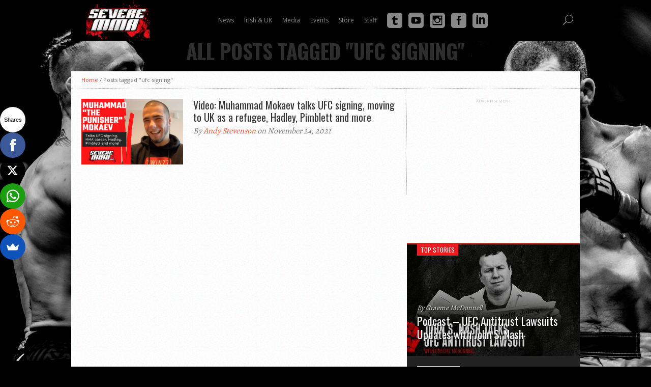

--- FILE ---
content_type: text/html; charset=UTF-8
request_url: https://severemma.com/tag/ufc-signing/
body_size: 15181
content:
<!DOCTYPE html>
<html xmlns="http://www.w3.org/1999/xhtml" lang="en-GB">
<head>
	<meta http-equiv="Content-Security-Policy" content="upgrade-insecure-requests">
<meta http-equiv="Content-Type" content="text/html; charset=UTF-8" />
<meta name="viewport" content="width=device-width, initial-scale=1, maximum-scale=1" />

<title>ufc signing &#8211; SevereMMA.com - UFC, Mixed Martial Arts (MMA), Irish MMA</title>

<!--[if lt IE 9]>
<link rel="stylesheet" type="text/css" href="https://severemma.com/wp-content/themes/hottopix/css/iecss.css" />
<![endif]-->
<link rel="alternate" type="application/rss+xml" title="RSS 2.0" href="https://severemma.com/feed/" />
<link rel="alternate" type="text/xml" title="RSS .92" href="https://severemma.com/feed/rss/" />
<link rel="alternate" type="application/atom+xml" title="Atom 0.3" href="https://severemma.com/feed/atom/" />
<link rel="pingback" href="https://severemma.com/xmlrpc.php" />

<script>(function() {
var _fbq = window._fbq || (window._fbq = []);
if (!_fbq.loaded) {
var fbds = document.createElement('script');
fbds.async = true;
fbds.src = '//connect.facebook.net/en_US/fbds.js';
var s = document.getElementsByTagName('script')[0];
s.parentNode.insertBefore(fbds, s);
_fbq.loaded = true;
}
})();
window._fbq = window._fbq || [];
window._fbq.push(['track', '6023466682234', {'value':'0.00','currency':'EUR'}]);
</script>
<noscript><img height="1" width="1" alt="" style="display:none" src="https://www.facebook.com/tr?ev=6023466682234&cd[value]=0.00&cd[currency]=EUR&noscript=1" /></noscript>
<meta name='robots' content='max-image-preview:large' />
<link rel='dns-prefetch' href='//fonts.googleapis.com' />
<link rel="alternate" type="application/rss+xml" title="SevereMMA.com - UFC, Mixed Martial Arts (MMA), Irish MMA &raquo; Feed" href="https://severemma.com/feed/" />
<link rel="alternate" type="application/rss+xml" title="SevereMMA.com - UFC, Mixed Martial Arts (MMA), Irish MMA &raquo; Comments Feed" href="https://severemma.com/comments/feed/" />
<link rel="alternate" type="application/rss+xml" title="SevereMMA.com - UFC, Mixed Martial Arts (MMA), Irish MMA &raquo; ufc signing Tag Feed" href="https://severemma.com/tag/ufc-signing/feed/" />
<script type="text/javascript">
/* <![CDATA[ */
window._wpemojiSettings = {"baseUrl":"https:\/\/s.w.org\/images\/core\/emoji\/15.0.3\/72x72\/","ext":".png","svgUrl":"https:\/\/s.w.org\/images\/core\/emoji\/15.0.3\/svg\/","svgExt":".svg","source":{"concatemoji":"https:\/\/severemma.com\/wp-includes\/js\/wp-emoji-release.min.js?ver=6.5.7"}};
/*! This file is auto-generated */
!function(i,n){var o,s,e;function c(e){try{var t={supportTests:e,timestamp:(new Date).valueOf()};sessionStorage.setItem(o,JSON.stringify(t))}catch(e){}}function p(e,t,n){e.clearRect(0,0,e.canvas.width,e.canvas.height),e.fillText(t,0,0);var t=new Uint32Array(e.getImageData(0,0,e.canvas.width,e.canvas.height).data),r=(e.clearRect(0,0,e.canvas.width,e.canvas.height),e.fillText(n,0,0),new Uint32Array(e.getImageData(0,0,e.canvas.width,e.canvas.height).data));return t.every(function(e,t){return e===r[t]})}function u(e,t,n){switch(t){case"flag":return n(e,"\ud83c\udff3\ufe0f\u200d\u26a7\ufe0f","\ud83c\udff3\ufe0f\u200b\u26a7\ufe0f")?!1:!n(e,"\ud83c\uddfa\ud83c\uddf3","\ud83c\uddfa\u200b\ud83c\uddf3")&&!n(e,"\ud83c\udff4\udb40\udc67\udb40\udc62\udb40\udc65\udb40\udc6e\udb40\udc67\udb40\udc7f","\ud83c\udff4\u200b\udb40\udc67\u200b\udb40\udc62\u200b\udb40\udc65\u200b\udb40\udc6e\u200b\udb40\udc67\u200b\udb40\udc7f");case"emoji":return!n(e,"\ud83d\udc26\u200d\u2b1b","\ud83d\udc26\u200b\u2b1b")}return!1}function f(e,t,n){var r="undefined"!=typeof WorkerGlobalScope&&self instanceof WorkerGlobalScope?new OffscreenCanvas(300,150):i.createElement("canvas"),a=r.getContext("2d",{willReadFrequently:!0}),o=(a.textBaseline="top",a.font="600 32px Arial",{});return e.forEach(function(e){o[e]=t(a,e,n)}),o}function t(e){var t=i.createElement("script");t.src=e,t.defer=!0,i.head.appendChild(t)}"undefined"!=typeof Promise&&(o="wpEmojiSettingsSupports",s=["flag","emoji"],n.supports={everything:!0,everythingExceptFlag:!0},e=new Promise(function(e){i.addEventListener("DOMContentLoaded",e,{once:!0})}),new Promise(function(t){var n=function(){try{var e=JSON.parse(sessionStorage.getItem(o));if("object"==typeof e&&"number"==typeof e.timestamp&&(new Date).valueOf()<e.timestamp+604800&&"object"==typeof e.supportTests)return e.supportTests}catch(e){}return null}();if(!n){if("undefined"!=typeof Worker&&"undefined"!=typeof OffscreenCanvas&&"undefined"!=typeof URL&&URL.createObjectURL&&"undefined"!=typeof Blob)try{var e="postMessage("+f.toString()+"("+[JSON.stringify(s),u.toString(),p.toString()].join(",")+"));",r=new Blob([e],{type:"text/javascript"}),a=new Worker(URL.createObjectURL(r),{name:"wpTestEmojiSupports"});return void(a.onmessage=function(e){c(n=e.data),a.terminate(),t(n)})}catch(e){}c(n=f(s,u,p))}t(n)}).then(function(e){for(var t in e)n.supports[t]=e[t],n.supports.everything=n.supports.everything&&n.supports[t],"flag"!==t&&(n.supports.everythingExceptFlag=n.supports.everythingExceptFlag&&n.supports[t]);n.supports.everythingExceptFlag=n.supports.everythingExceptFlag&&!n.supports.flag,n.DOMReady=!1,n.readyCallback=function(){n.DOMReady=!0}}).then(function(){return e}).then(function(){var e;n.supports.everything||(n.readyCallback(),(e=n.source||{}).concatemoji?t(e.concatemoji):e.wpemoji&&e.twemoji&&(t(e.twemoji),t(e.wpemoji)))}))}((window,document),window._wpemojiSettings);
/* ]]> */
</script>
<style id='wp-emoji-styles-inline-css' type='text/css'>

	img.wp-smiley, img.emoji {
		display: inline !important;
		border: none !important;
		box-shadow: none !important;
		height: 1em !important;
		width: 1em !important;
		margin: 0 0.07em !important;
		vertical-align: -0.1em !important;
		background: none !important;
		padding: 0 !important;
	}
</style>
<link rel='stylesheet' id='wp-block-library-css' href='https://severemma.com/wp-includes/css/dist/block-library/style.min.css?ver=6.5.7' type='text/css' media='all' />
<style id='classic-theme-styles-inline-css' type='text/css'>
/*! This file is auto-generated */
.wp-block-button__link{color:#fff;background-color:#32373c;border-radius:9999px;box-shadow:none;text-decoration:none;padding:calc(.667em + 2px) calc(1.333em + 2px);font-size:1.125em}.wp-block-file__button{background:#32373c;color:#fff;text-decoration:none}
</style>
<style id='global-styles-inline-css' type='text/css'>
body{--wp--preset--color--black: #000000;--wp--preset--color--cyan-bluish-gray: #abb8c3;--wp--preset--color--white: #ffffff;--wp--preset--color--pale-pink: #f78da7;--wp--preset--color--vivid-red: #cf2e2e;--wp--preset--color--luminous-vivid-orange: #ff6900;--wp--preset--color--luminous-vivid-amber: #fcb900;--wp--preset--color--light-green-cyan: #7bdcb5;--wp--preset--color--vivid-green-cyan: #00d084;--wp--preset--color--pale-cyan-blue: #8ed1fc;--wp--preset--color--vivid-cyan-blue: #0693e3;--wp--preset--color--vivid-purple: #9b51e0;--wp--preset--gradient--vivid-cyan-blue-to-vivid-purple: linear-gradient(135deg,rgba(6,147,227,1) 0%,rgb(155,81,224) 100%);--wp--preset--gradient--light-green-cyan-to-vivid-green-cyan: linear-gradient(135deg,rgb(122,220,180) 0%,rgb(0,208,130) 100%);--wp--preset--gradient--luminous-vivid-amber-to-luminous-vivid-orange: linear-gradient(135deg,rgba(252,185,0,1) 0%,rgba(255,105,0,1) 100%);--wp--preset--gradient--luminous-vivid-orange-to-vivid-red: linear-gradient(135deg,rgba(255,105,0,1) 0%,rgb(207,46,46) 100%);--wp--preset--gradient--very-light-gray-to-cyan-bluish-gray: linear-gradient(135deg,rgb(238,238,238) 0%,rgb(169,184,195) 100%);--wp--preset--gradient--cool-to-warm-spectrum: linear-gradient(135deg,rgb(74,234,220) 0%,rgb(151,120,209) 20%,rgb(207,42,186) 40%,rgb(238,44,130) 60%,rgb(251,105,98) 80%,rgb(254,248,76) 100%);--wp--preset--gradient--blush-light-purple: linear-gradient(135deg,rgb(255,206,236) 0%,rgb(152,150,240) 100%);--wp--preset--gradient--blush-bordeaux: linear-gradient(135deg,rgb(254,205,165) 0%,rgb(254,45,45) 50%,rgb(107,0,62) 100%);--wp--preset--gradient--luminous-dusk: linear-gradient(135deg,rgb(255,203,112) 0%,rgb(199,81,192) 50%,rgb(65,88,208) 100%);--wp--preset--gradient--pale-ocean: linear-gradient(135deg,rgb(255,245,203) 0%,rgb(182,227,212) 50%,rgb(51,167,181) 100%);--wp--preset--gradient--electric-grass: linear-gradient(135deg,rgb(202,248,128) 0%,rgb(113,206,126) 100%);--wp--preset--gradient--midnight: linear-gradient(135deg,rgb(2,3,129) 0%,rgb(40,116,252) 100%);--wp--preset--font-size--small: 13px;--wp--preset--font-size--medium: 20px;--wp--preset--font-size--large: 36px;--wp--preset--font-size--x-large: 42px;--wp--preset--spacing--20: 0.44rem;--wp--preset--spacing--30: 0.67rem;--wp--preset--spacing--40: 1rem;--wp--preset--spacing--50: 1.5rem;--wp--preset--spacing--60: 2.25rem;--wp--preset--spacing--70: 3.38rem;--wp--preset--spacing--80: 5.06rem;--wp--preset--shadow--natural: 6px 6px 9px rgba(0, 0, 0, 0.2);--wp--preset--shadow--deep: 12px 12px 50px rgba(0, 0, 0, 0.4);--wp--preset--shadow--sharp: 6px 6px 0px rgba(0, 0, 0, 0.2);--wp--preset--shadow--outlined: 6px 6px 0px -3px rgba(255, 255, 255, 1), 6px 6px rgba(0, 0, 0, 1);--wp--preset--shadow--crisp: 6px 6px 0px rgba(0, 0, 0, 1);}:where(.is-layout-flex){gap: 0.5em;}:where(.is-layout-grid){gap: 0.5em;}body .is-layout-flex{display: flex;}body .is-layout-flex{flex-wrap: wrap;align-items: center;}body .is-layout-flex > *{margin: 0;}body .is-layout-grid{display: grid;}body .is-layout-grid > *{margin: 0;}:where(.wp-block-columns.is-layout-flex){gap: 2em;}:where(.wp-block-columns.is-layout-grid){gap: 2em;}:where(.wp-block-post-template.is-layout-flex){gap: 1.25em;}:where(.wp-block-post-template.is-layout-grid){gap: 1.25em;}.has-black-color{color: var(--wp--preset--color--black) !important;}.has-cyan-bluish-gray-color{color: var(--wp--preset--color--cyan-bluish-gray) !important;}.has-white-color{color: var(--wp--preset--color--white) !important;}.has-pale-pink-color{color: var(--wp--preset--color--pale-pink) !important;}.has-vivid-red-color{color: var(--wp--preset--color--vivid-red) !important;}.has-luminous-vivid-orange-color{color: var(--wp--preset--color--luminous-vivid-orange) !important;}.has-luminous-vivid-amber-color{color: var(--wp--preset--color--luminous-vivid-amber) !important;}.has-light-green-cyan-color{color: var(--wp--preset--color--light-green-cyan) !important;}.has-vivid-green-cyan-color{color: var(--wp--preset--color--vivid-green-cyan) !important;}.has-pale-cyan-blue-color{color: var(--wp--preset--color--pale-cyan-blue) !important;}.has-vivid-cyan-blue-color{color: var(--wp--preset--color--vivid-cyan-blue) !important;}.has-vivid-purple-color{color: var(--wp--preset--color--vivid-purple) !important;}.has-black-background-color{background-color: var(--wp--preset--color--black) !important;}.has-cyan-bluish-gray-background-color{background-color: var(--wp--preset--color--cyan-bluish-gray) !important;}.has-white-background-color{background-color: var(--wp--preset--color--white) !important;}.has-pale-pink-background-color{background-color: var(--wp--preset--color--pale-pink) !important;}.has-vivid-red-background-color{background-color: var(--wp--preset--color--vivid-red) !important;}.has-luminous-vivid-orange-background-color{background-color: var(--wp--preset--color--luminous-vivid-orange) !important;}.has-luminous-vivid-amber-background-color{background-color: var(--wp--preset--color--luminous-vivid-amber) !important;}.has-light-green-cyan-background-color{background-color: var(--wp--preset--color--light-green-cyan) !important;}.has-vivid-green-cyan-background-color{background-color: var(--wp--preset--color--vivid-green-cyan) !important;}.has-pale-cyan-blue-background-color{background-color: var(--wp--preset--color--pale-cyan-blue) !important;}.has-vivid-cyan-blue-background-color{background-color: var(--wp--preset--color--vivid-cyan-blue) !important;}.has-vivid-purple-background-color{background-color: var(--wp--preset--color--vivid-purple) !important;}.has-black-border-color{border-color: var(--wp--preset--color--black) !important;}.has-cyan-bluish-gray-border-color{border-color: var(--wp--preset--color--cyan-bluish-gray) !important;}.has-white-border-color{border-color: var(--wp--preset--color--white) !important;}.has-pale-pink-border-color{border-color: var(--wp--preset--color--pale-pink) !important;}.has-vivid-red-border-color{border-color: var(--wp--preset--color--vivid-red) !important;}.has-luminous-vivid-orange-border-color{border-color: var(--wp--preset--color--luminous-vivid-orange) !important;}.has-luminous-vivid-amber-border-color{border-color: var(--wp--preset--color--luminous-vivid-amber) !important;}.has-light-green-cyan-border-color{border-color: var(--wp--preset--color--light-green-cyan) !important;}.has-vivid-green-cyan-border-color{border-color: var(--wp--preset--color--vivid-green-cyan) !important;}.has-pale-cyan-blue-border-color{border-color: var(--wp--preset--color--pale-cyan-blue) !important;}.has-vivid-cyan-blue-border-color{border-color: var(--wp--preset--color--vivid-cyan-blue) !important;}.has-vivid-purple-border-color{border-color: var(--wp--preset--color--vivid-purple) !important;}.has-vivid-cyan-blue-to-vivid-purple-gradient-background{background: var(--wp--preset--gradient--vivid-cyan-blue-to-vivid-purple) !important;}.has-light-green-cyan-to-vivid-green-cyan-gradient-background{background: var(--wp--preset--gradient--light-green-cyan-to-vivid-green-cyan) !important;}.has-luminous-vivid-amber-to-luminous-vivid-orange-gradient-background{background: var(--wp--preset--gradient--luminous-vivid-amber-to-luminous-vivid-orange) !important;}.has-luminous-vivid-orange-to-vivid-red-gradient-background{background: var(--wp--preset--gradient--luminous-vivid-orange-to-vivid-red) !important;}.has-very-light-gray-to-cyan-bluish-gray-gradient-background{background: var(--wp--preset--gradient--very-light-gray-to-cyan-bluish-gray) !important;}.has-cool-to-warm-spectrum-gradient-background{background: var(--wp--preset--gradient--cool-to-warm-spectrum) !important;}.has-blush-light-purple-gradient-background{background: var(--wp--preset--gradient--blush-light-purple) !important;}.has-blush-bordeaux-gradient-background{background: var(--wp--preset--gradient--blush-bordeaux) !important;}.has-luminous-dusk-gradient-background{background: var(--wp--preset--gradient--luminous-dusk) !important;}.has-pale-ocean-gradient-background{background: var(--wp--preset--gradient--pale-ocean) !important;}.has-electric-grass-gradient-background{background: var(--wp--preset--gradient--electric-grass) !important;}.has-midnight-gradient-background{background: var(--wp--preset--gradient--midnight) !important;}.has-small-font-size{font-size: var(--wp--preset--font-size--small) !important;}.has-medium-font-size{font-size: var(--wp--preset--font-size--medium) !important;}.has-large-font-size{font-size: var(--wp--preset--font-size--large) !important;}.has-x-large-font-size{font-size: var(--wp--preset--font-size--x-large) !important;}
.wp-block-navigation a:where(:not(.wp-element-button)){color: inherit;}
:where(.wp-block-post-template.is-layout-flex){gap: 1.25em;}:where(.wp-block-post-template.is-layout-grid){gap: 1.25em;}
:where(.wp-block-columns.is-layout-flex){gap: 2em;}:where(.wp-block-columns.is-layout-grid){gap: 2em;}
.wp-block-pullquote{font-size: 1.5em;line-height: 1.6;}
</style>
<link rel='stylesheet' id='mvp-style-css' href='https://severemma.com/wp-content/themes/hottopix/style.css?ver=6.5.7' type='text/css' media='all' />
<link rel='stylesheet' id='reset-css' href='https://severemma.com/wp-content/themes/hottopix/css/reset.css?ver=6.5.7' type='text/css' media='all' />
<link rel='stylesheet' id='media-queries-css' href='https://severemma.com/wp-content/themes/hottopix/css/media-queries.css?ver=6.5.7' type='text/css' media='all' />
<link rel='stylesheet' id='googlefonts-css' href="https://fonts.googleapis.com/css?family=Open+Sans%3A400%2C600%2C700%7COpen+Sans+Condensed%3A300%2C700%7COswald%3A300%2C400%2C700%7CAlegreya%3A400&#038;subset=latin%2Clatin-ext%2Ccyrillic%2Ccyrillic-ext%2Cgreek-ext%2Cgreek%2Cvietnamese&#038;ver=6.5.7" type='text/css' media='all' />
<style id='akismet-widget-style-inline-css' type='text/css'>

			.a-stats {
				--akismet-color-mid-green: #357b49;
				--akismet-color-white: #fff;
				--akismet-color-light-grey: #f6f7f7;

				max-width: 350px;
				width: auto;
			}

			.a-stats * {
				all: unset;
				box-sizing: border-box;
			}

			.a-stats strong {
				font-weight: 600;
			}

			.a-stats a.a-stats__link,
			.a-stats a.a-stats__link:visited,
			.a-stats a.a-stats__link:active {
				background: var(--akismet-color-mid-green);
				border: none;
				box-shadow: none;
				border-radius: 8px;
				color: var(--akismet-color-white);
				cursor: pointer;
				display: block;
				font-family: -apple-system, BlinkMacSystemFont, 'Segoe UI', 'Roboto', 'Oxygen-Sans', 'Ubuntu', 'Cantarell', 'Helvetica Neue', sans-serif;
				font-weight: 500;
				padding: 12px;
				text-align: center;
				text-decoration: none;
				transition: all 0.2s ease;
			}

			/* Extra specificity to deal with TwentyTwentyOne focus style */
			.widget .a-stats a.a-stats__link:focus {
				background: var(--akismet-color-mid-green);
				color: var(--akismet-color-white);
				text-decoration: none;
			}

			.a-stats a.a-stats__link:hover {
				filter: brightness(110%);
				box-shadow: 0 4px 12px rgba(0, 0, 0, 0.06), 0 0 2px rgba(0, 0, 0, 0.16);
			}

			.a-stats .count {
				color: var(--akismet-color-white);
				display: block;
				font-size: 1.5em;
				line-height: 1.4;
				padding: 0 13px;
				white-space: nowrap;
			}
		
</style>
<script type="text/javascript" src="https://severemma.com/wp-includes/js/jquery/jquery.min.js?ver=3.7.1" id="jquery-core-js"></script>
<script type="text/javascript" src="https://severemma.com/wp-includes/js/jquery/jquery-migrate.min.js?ver=3.4.1" id="jquery-migrate-js"></script>
<link rel="https://api.w.org/" href="https://severemma.com/wp-json/" /><link rel="alternate" type="application/json" href="https://severemma.com/wp-json/wp/v2/tags/2052" /><link rel="EditURI" type="application/rsd+xml" title="RSD" href="https://severemma.com/xmlrpc.php?rsd" />
<link rel="apple-touch-icon" sizes="180x180" href="/wp-content/uploads/fbrfg/apple-touch-icon.png">
<link rel="icon" type="image/png" sizes="32x32" href="/wp-content/uploads/fbrfg/favicon-32x32.png">
<link rel="icon" type="image/png" sizes="16x16" href="/wp-content/uploads/fbrfg/favicon-16x16.png">
<link rel="manifest" href="/wp-content/uploads/fbrfg/site.webmanifest">
<link rel="mask-icon" href="/wp-content/uploads/fbrfg/safari-pinned-tab.svg" color="#5bbad5">
<link rel="shortcut icon" href="/wp-content/uploads/fbrfg/favicon.ico">
<meta name="msapplication-TileColor" content="#da532c">
<meta name="msapplication-config" content="/wp-content/uploads/fbrfg/browserconfig.xml">
<meta name="theme-color" content="#ffffff">



<style type='text/css'>

@import url(http://fonts.googleapis.com/css?family=Open+Sans+Condensed:100,200,300,400,500,600,700,800,900|Oswald:100,200,300,400,500,600,700,800,900|Oswald:100,200,300,400,500,600,700,800,900&subset=latin,latin-ext,cyrillic,cyrillic-ext,greek-ext,greek,vietnamese);

#main-nav .menu li a,
#main-nav .menu li ul li a {
	font-family: 'Open Sans Condensed', sans-serif;
	}

.main-text h1,
.sub-text h2 {
	font-family: 'Oswald', sans-serif;
	}

.home-widget .cat-dark-text h2,
.home-widget .category-light h2 a,
.sidebar-small-widget .category-light h2 a,
ul.home-carousel li h2,
h1.headline,
h1.headline-page,
.prev-post a,
.next-post a,
.related-text a,
#post-404 h1,
h3.cat-header,
.archive-text h2 a,
.archive-text-noimg h2 a,
ul.widget-buzz li h2 a,
.sidebar-widget .cat-dark-text h2,
.sidebar-widget .category-light h2 a,
.footer-widget .category-light h2 a {
	font-family: 'Oswald', sans-serif;
	}

#logo-wrapper,
#logo-small {
	height: 100px;
	}

#main-nav .menu li:hover ul li a {
	background: #333333;
	}

#main-nav .menu li:hover ul li a:hover {
	background: #e91b23;
	}

#main-nav .menu li:hover,
#main-nav .menu li a:hover,
#main-nav .menu li.current-menu-item,
#main-nav .menu li.current-post-parent {
	background: #e91b23 url(https://severemma.com/wp-content/themes/hottopix/images/menu-fade.png) repeat-x bottom;
	}

.woocommerce .widget_price_filter .ui-slider .ui-slider-handle,
.woocommerce span.onsale,
.woocommerce #respond input#submit.alt,
.woocommerce a.button.alt,
.woocommerce button.button.alt,
.woocommerce input.button.alt,
.woocommerce #respond input#submit.alt:hover,
.woocommerce a.button.alt:hover,
.woocommerce button.button.alt:hover,
.woocommerce input.button.alt:hover {
	background-color: #e91b23;
	}

.woocommerce #respond input#submit.alt:hover,
.woocommerce a.button.alt:hover,
.woocommerce button.button.alt:hover,
.woocommerce input.button.alt:hover {
	opacity: 0.8;
	}

span.comment-count,
h3.post-header,
h3.comment-header,
h3.home-widget-header,
h3.small-widget-header,
h3.sidebar-widget-header,
span.post-tags-header,
.post-tags a:hover,
ul.tabber-widget li.active,
ul.tabber-widget li:hover,
.tag-cloud a:hover,
.woocommerce .widget_price_filter .ui-slider .ui-slider-range {
	background: #e91b23;
	}

span.home-widget-header,
span.small-widget-header,
span.sidebar-widget-header,
ul.tabber-widget,
#comments,
#related-posts {
	border-top: 3px solid #e91b23;
	}

ol.commentlist {
	border-bottom: 3px solid #e91b23;
	}

.prev-post,
.next-post {
	color: #e91b23;
	}

#nav-wrapper {
	background: #333333 url(https://severemma.com/wp-content/themes/hottopix/images/menu-fade.png) repeat-x bottom;
	}

#nav-mobi select {
	background: #333333 url(https://severemma.com/wp-content/themes/hottopix/images/triangle-dark.png) no-repeat right;
	}

a, a:visited {
	color: #fa4b2a;
	}

#wallpaper {
	background: url() no-repeat 50% 0;
	}

</style>

<style type="text/css">
.post-image {
  display: none;
}</style>

<style type="text/css" id="custom-background-css">
body.custom-background { background-color: #000000; background-image: url("https://severemma.com/wp-content/uploads/2015/06/newbg3.jpg"); background-position: left top; background-size: cover; background-repeat: no-repeat; background-attachment: fixed; }
</style>
	<link rel="icon" href="https://severemma.com/wp-content/uploads/2022/02/cropped-favicon-copy-32x32.png" sizes="32x32" />
<link rel="icon" href="https://severemma.com/wp-content/uploads/2022/02/cropped-favicon-copy-192x192.png" sizes="192x192" />
<link rel="apple-touch-icon" href="https://severemma.com/wp-content/uploads/2022/02/cropped-favicon-copy-180x180.png" />
<meta name="msapplication-TileImage" content="https://severemma.com/wp-content/uploads/2022/02/cropped-favicon-copy-270x270.png" />
</head>

<body class="archive tag tag-ufc-signing tag-2052 custom-background">

<div id="site">
		<div id="wrapper">
			<div id="main-nav1">
				
				<script type="text/javascript">
					var ajax_url = "https://severemma.com/wp-admin/admin-ajax.php";
					var hmenu_dir = "/srv/users/serverpilot/apps/severetest/public/wp-content/plugins/hmenu/classes/core/";
					var hmenu_url = "https://severemma.com/wp-content/plugins/hmenu/";
				</script>
			 <script type="text/javascript"> jQuery(function(){ hmenu_activate_menu('1','https://severemma.com/tag/ufc-signing/'); }); </script> <link rel="stylesheet" property="stylesheet" id="hmenu-hero_default_thin" href="https://severemma.com/wp-content/plugins/hmenu//_fonts/hero_default_thin.css" type="text/css" media="all"><link rel="stylesheet" property="stylesheet" id="hmenu-hero_default_social" href="https://severemma.com/wp-content/plugins/hmenu//_fonts/hero_default_social.css" type="text/css" media="all"><link rel="stylesheet" property="stylesheet" id="hmenu-hero_default_solid" href="https://severemma.com/wp-content/plugins/hmenu//_fonts/hero_default_solid.css" type="text/css" media="all"><link rel="stylesheet" property="stylesheet" id="hmenu-1-general-css" href="https://severemma.com/wp-content/plugins/hmenu//_frontend_files/_menu_1/_css/hero_menu_styles.css" type="text/css" media="all"><link href="https://fonts.googleapis.com/css?family=Open Sans" rel="stylesheet" type="text/css"><div id="hmenu_load_1" style="display:none" class="hmenu_load_menu" data-menu-id="1"> <!-- BEGIN: MAIN --> <div id="hmenu_holder_1" class="hmenu_main_holder hmenu_main_bg_color" data-sticky="yes" data-activate="80" data-height="80"> <!-- BEGIN: INNER --> <div class="hmenu_inner_holder"> <div class="menu_responsive_label">Menu</div> <!-- BEGIN: LEFT --> <div class="hmenu_left"> <!-- BEGIN: LOGO --> <div class="hmenu_logo"> <a href="https://severemma.com" target="_self"><img class="logo_main" alt="" src="https://severemma.com/wp-content/uploads/2015/06/newheader21-300x194.png"> </a> </div> <!-- END: LOGO --> </div> <!-- END: LEFT --> <!-- BEGIN: CENTER --> <div class="hmenu_center"> <!-- BEGIN: NAV --> <div class="hmenu_navigation_holder"> <ul class="hmenu_navigation_root hmenu_hover_color hmenu_full_hover"><li class="hmenu_mega_li "><a title=""><div class="hmenu_wrap hmenu_nav_uni_7 hmenu_mega_menu icon_hero_default_thin_e600"><span>News</span></div></a><div class="hmenu_item_devider"></div> <!-- BEGIN: MEGA --> <div class="hmenu_submenu hmenu_mega_sub hmenu_drop_devider" > <!-- MEGA SUB --> <div class="hmenu_mega_inner"> <!-- BEGIN: COL --> <div class="hmenu_col_4 " data-type="post" data-id="6"> <div class="hmenu_inner_col hmenu_col_load"> <h2 class="hmenu_mega_bottom_border">Top Stories</h2><a href="https://severemma.com/2025/06/podcast-ufc-antitrust-lawsuit-updates-with-john-s-nash/" target="_self" class="hmenu_post_item"><div class="hmenu_post_img" style="background-image:url(https://severemma.com/wp-content/uploads/2023/08/JohnSNashmq-150x150.jpg);"></div><div class="hmenu_post_content"><h3>Podcast – UFC Antitrust Lawsuits Updates with John S. Nash</h3></div></a><a href="https://severemma.com/2025/04/episode-514-severe-mma-podcast/" target="_self" class="hmenu_post_item"><div class="hmenu_post_img" style="background-image:url(https://severemma.com/wp-content/uploads/2020/11/rps20201101_184136-150x150.jpg);"></div><div class="hmenu_post_content"><h3>Episode 514 - Severe MMA Podcast</h3></div></a><a href="https://severemma.com/2025/04/video-graham-boylan-reacts-to-cage-warriors-188-sbg-back-in-cw-discusses-next-dublin-show/" target="_self" class="hmenu_post_item"><div class="hmenu_post_img" style="background-image:url(https://severemma.com/wp-content/uploads/2025/04/Graham-Boylan-CW-188-150x150.jpg);"></div><div class="hmenu_post_content"><h3>Video - Graham Boylan Reacts to Cage Warriors 188, SBG Back in CW &amp; Next Dublin Show</h3></div></a><a href="https://severemma.com/2025/04/video-interview-with-james-webb-after-cage-warriors-188/" target="_self" class="hmenu_post_item"><div class="hmenu_post_img" style="background-image:url(https://severemma.com/wp-content/uploads/2025/04/James-Webb-CW-188.webp);"></div><div class="hmenu_post_content"><h3>Video - Interview with James Webb after Cage Warriors 188</h3></div></a><a href="https://severemma.com/2025/04/video-interview-with-max-lally-after-cage-warriors-188/" target="_self" class="hmenu_post_item"><div class="hmenu_post_img" style="background-image:url(https://severemma.com/wp-content/uploads/2025/04/Maxlally.webp);"></div><div class="hmenu_post_content"><h3>Video - Interview with Max Lally after Cage Warriors 188</h3></div></a> </div> </div> <!-- END: COL --><!-- BEGIN: COL --> <div class="hmenu_col_4 " data-type="post" data-id="7"> <div class="hmenu_inner_col hmenu_col_load"> <h2 class="hmenu_mega_bottom_border">Latest News</h2><a href="https://severemma.com/2026/01/oktagon-82-preview-tipsport-gamechanger-finale-engizek-v-jotko/" target="_self" class="hmenu_post_item"><div class="hmenu_post_img" style="background-image:url(https://severemma.com/wp-content/uploads/2026/01/Oktagon-82-150x150.jpg);"></div><div class="hmenu_post_content"><h3>Oktagon 82 Preview: Tipsport Gamechanger Finale, Engizek v Jotko</h3></div></a><a href="https://severemma.com/2026/01/ksw-114-preview-parnasse-v-held-wrzosek-v-bajor-fadipe-returns/" target="_self" class="hmenu_post_item"><div class="hmenu_post_img" style="background-image:url(https://severemma.com/wp-content/uploads/2026/01/KSW-114-150x150.jpg);"></div><div class="hmenu_post_content"><h3>KSW 114 Preview: Parnasse v Held, Wrzosek v Bajor, Fadipe returns</h3></div></a><a href="https://severemma.com/2025/12/oktagon-81-preview-fluery-vs-buday/" target="_self" class="hmenu_post_item"><div class="hmenu_post_img" style="background-image:url(https://severemma.com/wp-content/uploads/2025/12/Oktagon-81-150x150.jpg);"></div><div class="hmenu_post_content"><h3>Oktagon 81 Preview: Fleury vs Buday</h3></div></a><a href="https://severemma.com/2025/12/ksw-113-preview/" target="_self" class="hmenu_post_item"><div class="hmenu_post_img" style="background-image:url(https://severemma.com/wp-content/uploads/2025/12/KSW-113-150x150.jpg);"></div><div class="hmenu_post_content"><h3>KSW 113 Preview: Bartosiński v Tulshaev, Pawlak v Zerhouni</h3></div></a><a href="https://severemma.com/2025/11/oktagon-80-preview-legierski-v-korkmaz-frimpong-returns/" target="_self" class="hmenu_post_item"><div class="hmenu_post_img" style="background-image:url(https://severemma.com/wp-content/uploads/2025/11/Oktagon-80-150x150.jpg);"></div><div class="hmenu_post_content"><h3>Oktagon 80 Preview: Legierski v Korkmaz, Frimpong returns</h3></div></a> </div> </div> <!-- END: COL --><!-- BEGIN: COL --> <div class="hmenu_col_4 " data-type="post" data-id="8"> <div class="hmenu_inner_col hmenu_col_load"> <h2 class="hmenu_mega_bottom_border">Top Videos</h2><a href="https://severemma.com/2025/04/video-justin-burlinson-reacts-to-winning-cage-warriors-welterweight-title-at-cw-188-in-dublin/" target="_self" class="hmenu_post_item"><div class="hmenu_post_img" style="background-image:url(https://severemma.com/wp-content/uploads/2025/04/Burlinson.webp);"></div><div class="hmenu_post_content"><h3>Video - Justin Burlinson Reacts to Winning Cage Warriors Welterweight Title at CW 188 in Dublin</h3></div></a><a href="https://severemma.com/2025/04/video-rhys-mckee-vs-daniel-frunza-full-fight-replay/" target="_self" class="hmenu_post_item"><div class="hmenu_post_img" style="background-image:url(https://severemma.com/wp-content/uploads/2025/04/Screenshot_20250408_170618_YouTube-150x150.jpg);"></div><div class="hmenu_post_content"><h3>Video: Rhys McKee vs. Daniel Frunza full fight replay</h3></div></a><a href="https://severemma.com/2024/08/video-the-severe-setup-ufc-305-du-plessis-vs-adesanya/" target="_self" class="hmenu_post_item"><div class="hmenu_post_img" style="background-image:url(https://severemma.com/wp-content/uploads/2024/08/severesetupGraemeSpencer-150x150.jpg);"></div><div class="hmenu_post_content"><h3>Video - The Severe Setup - UFC 305: Du Plessis vs Adesanya</h3></div></a><a href="https://severemma.com/2024/08/video-the-balance-breakdown-tybura-vs-spivac-2/" target="_self" class="hmenu_post_item"><div class="hmenu_post_img" style="background-image:url(https://severemma.com/wp-content/uploads/2024/08/balancebreakdownGraemeSpencer-150x150.jpg);"></div><div class="hmenu_post_content"><h3>Video - The Balance Breakdown: Tybura vs Spivac 2</h3></div></a><a href="https://severemma.com/2024/06/video-conor-mcgregor-talks-ufc-303-pullout-press-conference-rescheduling-chandler-fight-more/" target="_self" class="hmenu_post_item"><div class="hmenu_post_img" style="background-image:url(https://severemma.com/wp-content/uploads/2024/06/IMG_9102-150x150.png);"></div><div class="hmenu_post_content"><h3>Video - Conor McGregor talks UFC 303 Pullout, Press Conference, Rescheduling Chandler Fight &amp; more</h3></div></a> </div> </div> <!-- END: COL --> </div> </div> <!-- END: MEGA --> </li><li class="hmenu_mega_li "><a title=""><div class="hmenu_wrap hmenu_nav_uni_4 hmenu_mega_menu icon_hero_default_thin_e600"><span>Irish & UK</span></div></a><div class="hmenu_item_devider"></div> <!-- BEGIN: MEGA --> <div class="hmenu_submenu hmenu_mega_sub hmenu_drop_devider" > <!-- MEGA SUB --> <div class="hmenu_mega_inner"> <!-- BEGIN: COL --> <div class="hmenu_col_4 " data-type="contact" data-id="1"> <div class="hmenu_inner_col hmenu_col_load"> <h2 class="hmenu_mega_bottom_border">Links</h2><div class="hmenu_text_item"><h2 class="hmenu_mega_bottom_border"><a href="https://severemma.com/category/irishmma/">Irish MMA News</a></h2> <h2 class="hmenu_mega_bottom_border"><a href="https://severemma.com/category/irishmma-videos/">Irish MMA Videos</a></h2> <h2 class="hmenu_mega_bottom_border"><a href="https://severemma.com/category/ukmma/">UK MMA News</a></h2> </div> </div> </div> <!-- END: COL --><!-- BEGIN: COL --> <div class="hmenu_col_4 " data-type="post" data-id="1"> <div class="hmenu_inner_col hmenu_col_load"> <h2 class="hmenu_mega_bottom_border">Irish MMA</h2><a href="https://severemma.com/2025/04/episode-514-severe-mma-podcast/" target="_self" class="hmenu_post_item"><div class="hmenu_post_img" style="background-image:url(https://severemma.com/wp-content/uploads/2020/11/rps20201101_184136-150x150.jpg);"></div><div class="hmenu_post_content"><h3>Episode 514 - Severe MMA Podcast</h3></div></a><a href="https://severemma.com/2025/04/video-graham-boylan-reacts-to-cage-warriors-188-sbg-back-in-cw-discusses-next-dublin-show/" target="_self" class="hmenu_post_item"><div class="hmenu_post_img" style="background-image:url(https://severemma.com/wp-content/uploads/2025/04/Graham-Boylan-CW-188-150x150.jpg);"></div><div class="hmenu_post_content"><h3>Video - Graham Boylan Reacts to Cage Warriors 188, SBG Back in CW &amp; Next Dublin Show</h3></div></a><a href="https://severemma.com/2025/04/video-justin-burlinson-reacts-to-winning-cage-warriors-welterweight-title-at-cw-188-in-dublin/" target="_self" class="hmenu_post_item"><div class="hmenu_post_img" style="background-image:url(https://severemma.com/wp-content/uploads/2025/04/Burlinson.webp);"></div><div class="hmenu_post_content"><h3>Video - Justin Burlinson Reacts to Winning Cage Warriors Welterweight Title at CW 188 in Dublin</h3></div></a><a href="https://severemma.com/2025/04/video-interview-with-james-webb-after-cage-warriors-188/" target="_self" class="hmenu_post_item"><div class="hmenu_post_img" style="background-image:url(https://severemma.com/wp-content/uploads/2025/04/James-Webb-CW-188.webp);"></div><div class="hmenu_post_content"><h3>Video - Interview with James Webb after Cage Warriors 188</h3></div></a><a href="https://severemma.com/2025/04/video-interview-with-max-lally-after-cage-warriors-188/" target="_self" class="hmenu_post_item"><div class="hmenu_post_img" style="background-image:url(https://severemma.com/wp-content/uploads/2025/04/Maxlally.webp);"></div><div class="hmenu_post_content"><h3>Video - Interview with Max Lally after Cage Warriors 188</h3></div></a> </div> </div> <!-- END: COL --><!-- BEGIN: COL --> <div class="hmenu_col_4 " data-type="post" data-id="2"> <div class="hmenu_inner_col hmenu_col_load"> <h2 class="hmenu_mega_bottom_border">UK MMA</h2><a href="https://severemma.com/2024/09/cage-warriors-178-preview-riley-headlines-dara-ward-returns/" target="_self" class="hmenu_post_item"><div class="hmenu_post_img" style="background-image:url(https://severemma.com/wp-content/uploads/2024/09/cw178-150x150.png);"></div><div class="hmenu_post_content"><h3>Cage Warriors 178 Preview; Riley headlines, Dara Ward returns</h3></div></a><a href="https://severemma.com/2024/09/oktagon-61-preview-tipsport-gamechanger-semi-finals-rony-v-duque-keita-v-legierski-askham-v-muradov/" target="_self" class="hmenu_post_item"><div class="hmenu_post_img" style="background-image:url(https://severemma.com/wp-content/uploads/2024/09/Oktagon-61-150x150.jpg);"></div><div class="hmenu_post_content"><h3>Oktagon 61 Preview; Tipsport Gamechanger Semi-Finals; Rony v Duque, Keita v Legierski, Askham v Muradov</h3></div></a><a href="https://severemma.com/2024/09/cage-warriors-177-unplugged-preview-adam-shelley-returns/" target="_self" class="hmenu_post_item"><div class="hmenu_post_img" style="background-image:url(https://severemma.com/wp-content/uploads/2024/09/CW177-150x150.jpg);"></div><div class="hmenu_post_content"><h3>Cage Warriors 177: Unplugged Preview; Adam Shelley returns</h3></div></a><a href="https://severemma.com/2024/09/cage-warriors-176-preview-170lb-prize-fighter-tournament-hardwick-vs-iorga/" target="_self" class="hmenu_post_item"><div class="hmenu_post_img" style="background-image:url(https://severemma.com/wp-content/uploads/2024/09/CW-176-150x150.jpg);"></div><div class="hmenu_post_content"><h3>Cage Warriors 176 Preview; 170lb Prize Fighter Tournament; Hardwick vs Iorga</h3></div></a><a href="https://severemma.com/2024/07/the-severe-spotlight-tom-aspinall-3/" target="_self" class="hmenu_post_item"><div class="hmenu_post_img" style="background-image:url(https://severemma.com/wp-content/uploads/2024/07/aspinall_web-150x150.jpg);"></div><div class="hmenu_post_content"><h3>The Severe Spotlight: Tom Aspinall</h3></div></a> </div> </div> <!-- END: COL --> </div> </div> <!-- END: MEGA --> </li><li class="hmenu_mega_li "><a title=""><div class="hmenu_wrap hmenu_nav_uni_8 hmenu_mega_menu icon_hero_default_thin_e600"><span>Media</span></div></a><div class="hmenu_item_devider"></div> <!-- BEGIN: MEGA --> <div class="hmenu_submenu hmenu_mega_sub hmenu_drop_devider" > <!-- MEGA SUB --> <div class="hmenu_mega_inner"> <!-- BEGIN: COL --> <div class="hmenu_col_4 " data-type="post" data-id="9"> <div class="hmenu_inner_col hmenu_col_load"> <h2 class="hmenu_mega_bottom_border">Podcasts</h2><a href="https://severemma.com/2026/01/episode-548-severe-mma-podcast/" target="_self" class="hmenu_post_item"><div class="hmenu_post_img" style="background-image:url(https://severemma.com/wp-content/uploads/2020/11/rps20201101_184136-150x150.jpg);"></div><div class="hmenu_post_content"><h3>Episode 548 - Severe MMA Podcast</h3></div></a><a href="https://severemma.com/2026/01/the-2025-irish-and-international-severe-mma-awards/" target="_self" class="hmenu_post_item"><div class="hmenu_post_img" style="background-image:url(https://severemma.com/wp-content/uploads/2025/12/Picsart_25-12-17_15-58-41-331-150x150.jpg);"></div><div class="hmenu_post_content"><h3>The 2025 Irish and International Severe MMA Awards</h3></div></a><a href="https://severemma.com/2025/12/20-bold-predictions-for-2026/" target="_self" class="hmenu_post_item"><div class="hmenu_post_img" style="background-image:url(https://severemma.com/wp-content/uploads/2020/11/rps20201101_184136-150x150.jpg);"></div><div class="hmenu_post_content"><h3>20 Bold Predictions For 2026</h3></div></a><a href="https://severemma.com/2025/12/episode-547-severe-mma-podcast/" target="_self" class="hmenu_post_item"><div class="hmenu_post_img" style="background-image:url(https://severemma.com/wp-content/uploads/2020/11/rps20201101_184136-150x150.jpg);"></div><div class="hmenu_post_content"><h3>Episode 547 - Severe MMA Podcast</h3></div></a><a href="https://severemma.com/2025/12/episode-546-severe-mma-podcast/" target="_self" class="hmenu_post_item"><div class="hmenu_post_img" style="background-image:url(https://severemma.com/wp-content/uploads/2020/11/rps20201101_184136-150x150.jpg);"></div><div class="hmenu_post_content"><h3>Episode 546 - Severe MMA Podcast</h3></div></a> </div> </div> <!-- END: COL --><!-- BEGIN: COL --> <div class="hmenu_col_4 " data-type="post" data-id="11"> <div class="hmenu_inner_col hmenu_col_load"> <h2 class="hmenu_mega_bottom_border">Severe Shorts</h2><a href="https://severemma.com/2017/03/video-journey-joe-duffy/" target="_self" class="hmenu_post_item"><div class="hmenu_post_img" style="background-image:url(https://severemma.com/wp-content/uploads/2017/03/joeduffyjourney_620-150x150.jpg);"></div><div class="hmenu_post_content"><h3>Video - The Journey: Joe Duffy</h3></div></a><a href="https://severemma.com/2016/10/video-marc-bonecrusher-diakiese/" target="_self" class="hmenu_post_item"><div class="hmenu_post_img" style="background-image:url(https://severemma.com/wp-content/uploads/2016/10/Marcdiakiese-150x150.jpg);"></div><div class="hmenu_post_content"><h3>Video - Marc 'Bonecrusher' Diakiese</h3></div></a><a href="https://severemma.com/2016/09/video-backstage-paddy-pimblett-cage-warriors-78/" target="_self" class="hmenu_post_item"><div class="hmenu_post_img" style="background-image:url(https://severemma.com/wp-content/uploads/2016/09/paddypimblett1-150x150.jpg);"></div><div class="hmenu_post_content"><h3>Video - Backstage with Paddy Pimblett at Cage Warriors 78</h3></div></a><a href="https://severemma.com/2015/06/exclusive-video-owen-roddy-the-original-rowdy/" target="_self" class="hmenu_post_item"><div class="hmenu_post_img" style="background-image:url(https://severemma.com/wp-content/uploads/2015/06/owenroddythumb-150x150.jpg);"></div><div class="hmenu_post_content"><h3>Exclusive Video - Owen Roddy: The Original Rowdy</h3></div></a><a href="https://severemma.com/2014/06/exclusive-video-neil-2-tap-seery-preparing-for-phil-harris-at-ufc-in-dublin/" target="_self" class="hmenu_post_item"><div class="hmenu_post_img" style="background-image:url(https://severemma.com/wp-content/uploads/2014/06/neilseerybig-150x150.jpg);"></div><div class="hmenu_post_content"><h3>Exclusive Video - Neil "2 Tap" Seery preparing for Phil Harris at UFC in Dublin</h3></div></a> </div> </div> <!-- END: COL --><!-- BEGIN: COL --> <div class="hmenu_col_4 " data-type="post" data-id="10"> <div class="hmenu_inner_col hmenu_col_load"> <h2 class="hmenu_mega_bottom_border">Severe Shorts</h2><a href="https://severemma.com/2024/02/video-ian-garry-talks-pneumonia-booing-fans-kill-cliff-geoff-neal-representing-ireland/" target="_self" class="hmenu_post_item"><div class="hmenu_post_img" style="background-image:url(https://severemma.com/wp-content/uploads/2024/04/iangarryinterview-150x150.jpg);"></div><div class="hmenu_post_content"><h3>Video - Ian Garry talks pneumonia, booing fans, Kill Cliff, Geoff Neal, representing Ireland</h3></div></a><a href="https://severemma.com/2022/02/video-conor-mcgregor-talks-ufc-return-lightweight-title-picture-more/" target="_self" class="hmenu_post_item"><div class="hmenu_post_img" style="background-image:url(https://severemma.com/wp-content/uploads/2022/02/274118114_318761716898060_1967156335262550382_n-150x150.jpg);"></div><div class="hmenu_post_content"><h3>Video - Conor McGregor Talks UFC Return, Lightweight Title Picture & More</h3></div></a><a href="https://severemma.com/2015/12/video-old-the-notorious-conor-mcgregor-documentary-pitch-trailer/" target="_self" class="hmenu_post_item"><div class="hmenu_post_img" style="background-image:url(https://severemma.com/wp-content/uploads/2015/12/mcgregorbackstagecw-150x150.jpg);"></div><div class="hmenu_post_content"><h3>Video - Old The Notorious: Conor McGregor Documentary Pitch Trailer</h3></div></a><a href="https://severemma.com/2013/01/video-exclusive-post-fight-interview-with-conor-mcgregor/" target="_self" class="hmenu_post_item"><div class="hmenu_post_img" style="background-image:url(https://severemma.com/wp-content/uploads/2013/01/mcgregorpostcw51big-150x150.jpg);"></div><div class="hmenu_post_content"><h3>Video - Exclusive Post-Fight Interview with Conor McGregor following Cage Warriors 51</h3></div></a><a href="https://severemma.com/2012/12/exclusive-video-conor-mcgregor-prepares-for-ivan-buchinger-at-cage-warriors-51/" target="_self" class="hmenu_post_item"><div class="hmenu_post_img" style="background-image:url(https://severemma.com/wp-content/uploads/2012/12/mcgregorbeforebuchingerbig-150x150.jpg);"></div><div class="hmenu_post_content"><h3>Exclusive Video - Conor McGregor prepares for Ivan Buchinger at Cage Warriors 51</h3></div></a> </div> </div> <!-- END: COL --> </div> </div> <!-- END: MEGA --> </li><li class="hmenu_mega_li hmenu_remove_mega"><a title=""><div class="hmenu_wrap hmenu_nav_uni_5 hmenu_mega_menu icon_hero_default_thin_e600"><span>Features</span></div></a><div class="hmenu_item_devider"></div> <!-- BEGIN: MEGA --> <div class="hmenu_submenu hmenu_mega_sub hmenu_drop_devider" > <!-- MEGA SUB --> <div class="hmenu_mega_inner"> <!-- BEGIN: COL --> <div class="hmenu_col_4 " data-type="post" data-id="3"> <div class="hmenu_inner_col hmenu_col_load"> <h2 class="hmenu_mega_bottom_border">Inside Mac Mansion</h2><a href="https://severemma.com/2015/07/inside-mac-mansion-with-artem-lobov/" target="_self" class="hmenu_post_item"><div class="hmenu_post_img" style="background-image:url(https://severemma.com/wp-content/uploads/2015/07/artemarniebig-150x150.jpg);"></div><div class="hmenu_post_content"><h3>Inside Mac Mansion with Artem Lobov</h3></div></a><a href="https://severemma.com/2015/07/inside-mac-mansion-with-owen-roddy/" target="_self" class="hmenu_post_item"><div class="hmenu_post_img" style="background-image:url(https://severemma.com/wp-content/uploads/2013/11/owenroddygugertydecisionbig-150x150.jpg);"></div><div class="hmenu_post_content"><h3>Inside Mac Mansion with Owen Roddy</h3></div></a><a href="https://severemma.com/2015/07/inside-mac-mansion-with-frans-mlambo/" target="_self" class="hmenu_post_item"><div class="hmenu_post_img" style="background-image:url(https://severemma.com/wp-content/uploads/2015/07/frans1big-150x150.jpg);"></div><div class="hmenu_post_content"><h3>Inside Mac Mansion with Frans Mlambo</h3></div></a><a href="https://severemma.com/2015/06/inside-mac-mansion-with-james-gallagher/" target="_self" class="hmenu_post_item"><div class="hmenu_post_img" style="background-image:url(https://severemma.com/wp-content/uploads/2015/06/jamesgallagherbig-150x150.jpg);"></div><div class="hmenu_post_content"><h3>Inside Mac Mansion with James Gallagher</h3></div></a><a href="https://severemma.com/2015/06/inside-mac-mansion-with-john-kavanagh/" target="_self" class="hmenu_post_item"><div class="hmenu_post_img" style="background-image:url(https://severemma.com/wp-content/uploads/2015/06/jkandconorwalkingbig-150x150.jpg);"></div><div class="hmenu_post_content"><h3>Inside Mac Mansion with John Kavanagh</h3></div></a> </div> </div> <!-- END: COL --><!-- BEGIN: COL --> <div class="hmenu_col_4 " data-type="post" data-id="4"> <div class="hmenu_inner_col hmenu_col_load"> <h2 class="hmenu_mega_bottom_border">Foundations</h2><a href="https://severemma.com/2015/02/foundations-irelands-first-mma-event-took-place-in-moyross-limerick-in-1999/" target="_self" class="hmenu_post_item"><div class="hmenu_post_img" style="background-image:url(https://severemma.com/wp-content/uploads/2015/02/arenapapercuttings-150x150.jpg);"></div><div class="hmenu_post_content"><h3>Foundations: Ireland’s first MMA event took place in Moyross, Limerick in 1999</h3></div></a><a href="https://severemma.com/2014/09/foundations-the-rise-of-neil-seery-in-his-own-words/" target="_self" class="hmenu_post_item"><div class="hmenu_post_img" style="background-image:url(https://severemma.com/wp-content/uploads/2014/07/neilseeryufcdublin-150x150.jpg);"></div><div class="hmenu_post_content"><h3>Foundations: The rise of Neil Seery in his own words</h3></div></a><a href="https://severemma.com/2014/07/foundations-andy-ryan-on-the-birth-of-team-ryano-early-mma-in-ireland-judo-the-irish-amateur-scene-and-major-milestones-in-the-clubs-history/" target="_self" class="hmenu_post_item"><div class="hmenu_post_img" style="background-image:url(https://severemma.com/wp-content/uploads/2014/07/teamryano-150x150.jpg);"></div><div class="hmenu_post_content"><h3>Foundations: Andy Ryan on the birth of Team Ryano, early MMA in Ireland, Judo, the Irish amateur scene and major milestones in the club's history</h3></div></a><a href="https://severemma.com/2014/07/foundations-rodney-moore-reflects-on-the-early-mma-scene-in-northern-ireland-and-more/" target="_self" class="hmenu_post_item"><div class="hmenu_post_img" style="background-image:url(https://severemma.com/wp-content/uploads/2014/07/rodneymoore-150x150.jpg);"></div><div class="hmenu_post_content"><h3>Foundations: Rodney Moore reflects on the early MMA scene in Northern Ireland and more</h3></div></a><a href="https://severemma.com/2014/04/foundations-former-champ-mick-leonard-reflects-on-irish-mmas-early-days/" target="_self" class="hmenu_post_item"><div class="hmenu_post_img" style="background-image:url(https://severemma.com/wp-content/uploads/2014/04/mickleonardbig-150x150.jpg);"></div><div class="hmenu_post_content"><h3>Foundations: Former champ Mick Leonard reflects on Irish MMA’s early days</h3></div></a> </div> </div> <!-- END: COL --><!-- BEGIN: COL --> <div class="hmenu_col_4 " data-type="post" data-id="5"> <div class="hmenu_inner_col hmenu_col_load"> <h2 class="hmenu_mega_bottom_border">Facing McGregor</h2><a href="https://severemma.com/2015/03/facing-mcgregor-paddy-doherty-relives-his-4-second-ko-loss-to-mcgregor/" target="_self" class="hmenu_post_item"><div class="hmenu_post_img" style="background-image:url(https://severemma.com/wp-content/uploads/2015/03/facingmcgregordoherty-150x150.jpg);"></div><div class="hmenu_post_content"><h3>Facing McGregor: Paddy Doherty relives his 4-second KO loss to McGregor</h3></div></a><a href="https://severemma.com/2015/01/facing-mcgregor-gary-morris-on-meeting-fellow-debutant-mcgregor-in-2008/" target="_self" class="hmenu_post_item"><div class="hmenu_post_img" style="background-image:url(https://severemma.com/wp-content/uploads/2015/01/facingmcgregor_morris-150x150.jpg);"></div><div class="hmenu_post_content"><h3>Facing McGregor: Gary Morris on meeting fellow debutant McGregor in 2008</h3></div></a><a href="https://severemma.com/2014/07/facing-mcgregor-duffy-relives-putting-the-last-blemish-on-mcgregors-record/" target="_self" class="hmenu_post_item"><div class="hmenu_post_img" style="background-image:url(https://severemma.com/wp-content/uploads/2014/04/joeduffymma-150x150.jpg);"></div><div class="hmenu_post_content"><h3>Facing McGregor: Duffy relives putting the last blemish on McGregor's record</h3></div></a><a href="https://severemma.com/2014/06/facing-mcgregor-conor-dillon-discusses-his-first-round-tko-loss-to-the-ufc-featherweight-in-2010/" target="_self" class="hmenu_post_item"><div class="hmenu_post_img" style="background-image:url(https://severemma.com/wp-content/uploads/2014/06/facingmcgregor-150x150.png);"></div><div class="hmenu_post_content"><h3>Facing McGregor: Conor Dillon discusses his first round TKO loss to the UFC featherweight in 2010</h3></div></a><a href="https://severemma.com/2014/05/facing-mcgregor-mike-wood-relives-his-16-second-ko-loss-to-the-dubliner-in-2011/" target="_self" class="hmenu_post_item"><div class="hmenu_post_img" style="background-image:url(https://severemma.com/wp-content/uploads/2014/05/mikewood-150x150.jpg);"></div><div class="hmenu_post_content"><h3>Facing McGregor: Mike Wood relives his 16 second KO loss to the Dubliner in 2011</h3></div></a> </div> </div> <!-- END: COL --> </div> </div> <!-- END: MEGA --> </li><li ><a href="https://SevereMMA.com/events" target="_self" title="Irish MMA Events"><div class="hmenu_no_sub hmenu_wrap hmenu_nav_uni_12"><span> Events</span></div></a><div class="hmenu_item_devider"></div></li><li ><a href="https://severemma.com/merchandise/" target="_self" title="" ><div class="hmenu_no_sub hmenu_wrap hmenu_nav_uni_9"><span>Store</span></div></a><div class="hmenu_item_devider"></div></li><li ><a href="https://severemma.com/staff" target="_self" title="SevereMMA Staff"><div class="hmenu_no_sub hmenu_wrap hmenu_nav_uni_15"><span> Staff</span></div></a><div class="hmenu_item_devider"></div></li></ul> <ul class="hmenu_show_for_mobile"> <li class="hmenu_mobile_search_holder"> <form role="search" method="get" id="searchform_mobile" class="searchform_mobile" action="https://severemma.com/"> <div class="hmenu_search_btn hmenu_trigger_search icon_hero_default_thin_e654"></div> <input type="text" value="" name="s" id="s_mobile" placeholder="Search" /> <input type="submit" id="hmenu_search_submit_mobile" class="hmenu_search_submit" value="Search" /> </form> </li> <li class="hmenu_mobile_social_holder"> <a id="hmenu_social_mobile_item_1" href="https://twitter.com/severemma" target="_blank"><div class="hmenu_wrap icon_hero_default_social_e637"></div></a><a id="hmenu_social_mobile_item_3" href="https://www.youtube.com/user/SevereArt" target="_blank"><div class="hmenu_wrap icon_hero_default_social_e643"></div></a><a id="hmenu_social_mobile_item_4" href="https://instagram.com/severemmadotcom/" target="_blank"><div class="hmenu_wrap icon_hero_default_social_e619"></div></a><a id="hmenu_social_mobile_item_2" href="https://www.facebook.com/severemmacom" target="_blank"><div class="hmenu_wrap icon_hero_default_social_e60d"></div></a><a id="hmenu_social_mobile_item_5" href="https://www.linkedin.com/company/severe-mma" target="_blank"><div class="hmenu_wrap icon_hero_default_social_e61c"></div></a> </li> </ul> </div> <div class="hmenu_grp_devider"></div> <!-- END: NAV --> <!-- BEGIN: SOCIAL --> <div class="hmenu_social_holder hmenu_hide_for_mobile"> <ul class="hmenu_hover_color"> <li id="hmenu_social_item_1"><a href="https://twitter.com/severemma" target="_blank"><div class="hmenu_wrap icon_hero_default_social_e637"></div></a></li><li id="hmenu_social_item_3"><a href="https://www.youtube.com/user/SevereArt" target="_blank"><div class="hmenu_wrap icon_hero_default_social_e643"></div></a></li><li id="hmenu_social_item_4"><a href="https://instagram.com/severemmadotcom/" target="_blank"><div class="hmenu_wrap icon_hero_default_social_e619"></div></a></li><li id="hmenu_social_item_2"><a href="https://www.facebook.com/severemmacom" target="_blank"><div class="hmenu_wrap icon_hero_default_social_e60d"></div></a></li><li id="hmenu_social_item_5"><a href="https://www.linkedin.com/company/severe-mma" target="_blank"><div class="hmenu_wrap icon_hero_default_social_e61c"></div></a></li> </ul> </div> <div class="hmenu_grp_devider"></div> <!-- END: SOCIAL --> </div> <!-- END: CENTER --> <!-- BEGIN: RIGHT --> <div class="hmenu_right"> <!-- BEGIN: SEARCH --> <div class="hmenu_search_holder hmenu_hide_for_mobile" > <div class="hmenu_search_container"> <div class="hmenu_search_inner"> <div class="hmenu_search_wrap"> <div class="hmenu_search_display hmenu_search_slide"><!-- hmenu_search_classic, hmenu_search_slide, hmenu_search_full --> <div class="hmenu_search_btn hmenu_trigger_lightbox icon_hero_default_thin_e654" data-id="1" data-link="hmenu_slide_1" data-type="slide" data-width="120" data-height="40" data-search-toggle="close"></div> </div> </div> </div> </div> </div> <div class="hmenu_grp_devider"></div> <!-- END: SEARCH --> <!-- BEGIN: TOGGLE --> <div class="hmenu_toggle_holder hmenu_mobile_show" data-toggle="close"> <div class="hmenu_grp_devider"></div> <ul class="hmenu_hover_color"> <li><a><div class="hmenu_wrap icon_hero_default_thin_e645"></div></a></li> </ul> </div> <!-- END: TOGGLE --> </div> <!-- END: RIGHT --> </div> <!-- END: INNER --> <!-- BEGIN: SEARCH FULL INPUT --> <div class="hmenu_search_lightbox_input" id="hmenu_slide_1"> <div class="hmenu_search_lightbox_close icon_hero_default_thin_e618"></div> <div class="hmenu_lightbox_form_holder"> <form role="search" method="get" id="searchform" class="searchform" action="https://severemma.com/"> <input type="text" value="" name="s" id="s_lightbox" class="hmenu_search_1" placeholder="Search"/> <div class="hmenu_search_btn hmenu_trigger_search icon_hero_default_thin_e654"></div> <input type="submit" id="hmenu_search_submit_lightbox" class="hmenu_search_submit" value="Search" /> </form> </div> </div> <!-- END: SEARCH FULL INPUT --> </div> <!-- END: MAIN --> </div>			</div><!--main-nav1-->

<div id="category-header">
	<h3 class="cat-header">All posts tagged "ufc signing"</h3>
	</div><!--category-header-->
<div id="main">
	<div id="content-wrapper">
		<div class="breadcrumb">
			<div id="crumbs"><a href="https://severemma.com">Home</a> / <span class="current">Posts tagged "ufc signing"</span></div>		</div><!--breadcrumb-->
		<div id="home-main">
			<div id="archive-wrapper">
				<ul class="archive-list">
										<li>
												<div class="archive-image">
							<a href="https://severemma.com/2021/11/video-muhammad-mokaev-talks-ufc-signing-moving-to-uk-as-a-refugee-hadley-pimblett-and-more/">
							<img width="300" height="194" src="https://severemma.com/wp-content/uploads/2021/11/Mokaev-YT-Thumbnail-e1637756849612-300x194.png" class="attachment-medium-thumb size-medium-thumb wp-post-image" alt="" decoding="async" fetchpriority="high" srcset="https://severemma.com/wp-content/uploads/2021/11/Mokaev-YT-Thumbnail-e1637756849612-300x194.png 300w, https://severemma.com/wp-content/uploads/2021/11/Mokaev-YT-Thumbnail-e1637756849612-620x400.png 620w, https://severemma.com/wp-content/uploads/2021/11/Mokaev-YT-Thumbnail-e1637756849612-85x54.png 85w" sizes="(max-width: 300px) 100vw, 300px" />																					</a>
						</div><!--archive-image-->
						<div class="archive-text">
							<h2><a href="https://severemma.com/2021/11/video-muhammad-mokaev-talks-ufc-signing-moving-to-uk-as-a-refugee-hadley-pimblett-and-more/">Video: Muhammad Mokaev talks UFC signing, moving to UK as a refugee, Hadley, Pimblett and more</a></h2>
							<span class="archive-byline">By <a href="https://severemma.com/author/andy/" title="Posts by Andy Stevenson" rel="author">Andy Stevenson</a> on November 24, 2021</span>
							<p></p>
						</div><!--archive-text-->
											</li>
									</ul>
			</div><!--archive-wrapper-->
			<div class="nav-links">
							</div><!--nav-links-->
		</div><!--home-main-->
<div id="sidebar-wrapper">
	<ul>
		<li id="ht_ad_widget-9" class="sidebar-widget ht_ad_widget">
			<div class="widget-ad">
				<h3>Advertisement</h3>
				<script async src="https://pagead2.googlesyndication.com/pagead/js/adsbygoogle.js?client=ca-pub-2188715058756709"
     crossorigin="anonymous"></script>
<!-- SevereMMA 1 -->
<ins class="adsbygoogle"
     style="display:inline-block;width:300px;height:250px"
     data-ad-client="ca-pub-2188715058756709"
     data-ad-slot="1969414745"></ins>
<script>
     (adsbygoogle = window.adsbygoogle || []).push({});
</script>			</div><!--widget-ad-->

		</li><li id="ht_catdark_widget-3" class="sidebar-widget ht_catdark_widget"><span class="sidebar-widget-header"><h3 class="sidebar-widget-header">Top Stories</h3></span>

					<div class="category-dark">
												<div class="cat-dark-top">
							<a href="https://severemma.com/2025/06/podcast-ufc-antitrust-lawsuit-updates-with-john-s-nash/">
															<img width="620" height="400" src="https://severemma.com/wp-content/uploads/2023/08/JohnSNashmq-620x400.jpg" class="attachment-post-thumb size-post-thumb wp-post-image" alt="" decoding="async" loading="lazy" srcset="https://severemma.com/wp-content/uploads/2023/08/JohnSNashmq-620x400.jpg 620w, https://severemma.com/wp-content/uploads/2023/08/JohnSNashmq-300x194.jpg 300w, https://severemma.com/wp-content/uploads/2023/08/JohnSNashmq-85x54.jpg 85w" sizes="(max-width: 620px) 100vw, 620px" />														<div class="cat-dark-text">
								<span class="cat-dark-byline">By Graeme McDonnell</span>
								<h2>Podcast – UFC Antitrust Lawsuits Updates with John S. Nash</h2>
								<p>John S. Nash joined Graeme to give an updates on the UFC anti trust lawsuits including the two new recently filed cases. You can follow John on X/Twitter at...</p>
							</div><!--cat-dark-text-->
							</a>
																				</div><!--cat-dark-top-->
																		<div class="cat-dark-bottom">
							<ul>
																<li>
																			<a href="https://severemma.com/2025/04/episode-514-severe-mma-podcast/"><img width="85" height="54" src="https://severemma.com/wp-content/uploads/2020/11/rps20201101_184136-85x54.jpg" class="attachment-small-thumb size-small-thumb wp-post-image" alt="" decoding="async" loading="lazy" srcset="https://severemma.com/wp-content/uploads/2020/11/rps20201101_184136-85x54.jpg 85w, https://severemma.com/wp-content/uploads/2020/11/rps20201101_184136-300x194.jpg 300w, https://severemma.com/wp-content/uploads/2020/11/rps20201101_184136.jpg 620w" sizes="(max-width: 85px) 100vw, 85px" /></a>
																		<span class="list-byline"><a href="https://severemma.com/author/seansheehan/" title="Posts by Sean Sheehan" rel="author">Sean Sheehan</a> | April 28, 2025</span>
									<p><a href="https://severemma.com/2025/04/episode-514-severe-mma-podcast/">Episode 514 &#8211; Severe MMA Podcast</a></p>
								</li>
																<li>
																			<a href="https://severemma.com/2025/04/video-graham-boylan-reacts-to-cage-warriors-188-sbg-back-in-cw-discusses-next-dublin-show/"><img width="85" height="54" src="https://severemma.com/wp-content/uploads/2025/04/Graham-Boylan-CW-188-85x54.jpg" class="attachment-small-thumb size-small-thumb wp-post-image" alt="" decoding="async" loading="lazy" srcset="https://severemma.com/wp-content/uploads/2025/04/Graham-Boylan-CW-188-85x54.jpg 85w, https://severemma.com/wp-content/uploads/2025/04/Graham-Boylan-CW-188-300x194.jpg 300w, https://severemma.com/wp-content/uploads/2025/04/Graham-Boylan-CW-188-620x400.jpg 620w" sizes="(max-width: 85px) 100vw, 85px" /></a>
																		<span class="list-byline"><a href="https://severemma.com/author/severemma/" title="Posts by Graeme McDonnell" rel="author">Graeme McDonnell</a> | April 28, 2025</span>
									<p><a href="https://severemma.com/2025/04/video-graham-boylan-reacts-to-cage-warriors-188-sbg-back-in-cw-discusses-next-dublin-show/">Video &#8211; Graham Boylan Reacts to Cage Warriors 188, SBG Back in CW &amp; Next Dublin Show</a></p>
								</li>
																<li>
																			<a href="https://severemma.com/2025/04/video-interview-with-james-webb-after-cage-warriors-188/"><img width="85" height="48" src="https://severemma.com/wp-content/uploads/2025/04/James-Webb-CW-188.webp" class="attachment-small-thumb size-small-thumb wp-post-image" alt="" decoding="async" loading="lazy" /></a>
																		<span class="list-byline"><a href="https://severemma.com/author/severemma/" title="Posts by Graeme McDonnell" rel="author">Graeme McDonnell</a> | April 27, 2025</span>
									<p><a href="https://severemma.com/2025/04/video-interview-with-james-webb-after-cage-warriors-188/">Video &#8211; Interview with James Webb after Cage Warriors 188</a></p>
								</li>
																<li>
																			<a href="https://severemma.com/2025/04/video-interview-with-max-lally-after-cage-warriors-188/"><img width="85" height="48" src="https://severemma.com/wp-content/uploads/2025/04/Maxlally.webp" class="attachment-small-thumb size-small-thumb wp-post-image" alt="" decoding="async" loading="lazy" /></a>
																		<span class="list-byline"><a href="https://severemma.com/author/severemma/" title="Posts by Graeme McDonnell" rel="author">Graeme McDonnell</a> | April 26, 2025</span>
									<p><a href="https://severemma.com/2025/04/video-interview-with-max-lally-after-cage-warriors-188/">Video &#8211; Interview with Max Lally after Cage Warriors 188</a></p>
								</li>
																<li>
																			<a href="https://severemma.com/2025/04/video-interview-with-solomon-simon-after-cage-warriors-188/"><img width="85" height="48" src="https://severemma.com/wp-content/uploads/2025/04/Solomon-Simon-CW-188.webp" class="attachment-small-thumb size-small-thumb wp-post-image" alt="" decoding="async" loading="lazy" /></a>
																		<span class="list-byline"><a href="https://severemma.com/author/severemma/" title="Posts by Graeme McDonnell" rel="author">Graeme McDonnell</a> | April 26, 2025</span>
									<p><a href="https://severemma.com/2025/04/video-interview-with-solomon-simon-after-cage-warriors-188/">Video &#8211; Interview with Solomon Simon after Cage Warriors 188</a></p>
								</li>
																<li>
																			<a href="https://severemma.com/2025/04/video-interview-with-adam-darby-after-cage-warriors-188/"><img width="85" height="48" src="https://severemma.com/wp-content/uploads/2025/04/Adam-Darby-CW-188.webp" class="attachment-small-thumb size-small-thumb wp-post-image" alt="" decoding="async" loading="lazy" /></a>
																		<span class="list-byline"><a href="https://severemma.com/author/severemma/" title="Posts by Graeme McDonnell" rel="author">Graeme McDonnell</a> | April 26, 2025</span>
									<p><a href="https://severemma.com/2025/04/video-interview-with-adam-darby-after-cage-warriors-188/">Video &#8211; Interview with Adam Darby after Cage Warriors 188</a></p>
								</li>
															</ul>
						</div><!--cat-dark-bottom-->
											</div><!--category-dark-->


		</li><li id="ht_catlight_widget-4" class="sidebar-widget ht_catlight_widget"><span class="sidebar-widget-header"><h3 class="sidebar-widget-header">Latest Severe MMA Podcasts</h3></span>

					<div class="category-light">
												<div class="cat-light-top">
															<a href="https://severemma.com/2026/01/episode-548-severe-mma-podcast/"><img width="620" height="400" src="https://severemma.com/wp-content/uploads/2020/11/rps20201101_184136.jpg" class="attachment-post-thumb size-post-thumb wp-post-image" alt="" decoding="async" loading="lazy" srcset="https://severemma.com/wp-content/uploads/2020/11/rps20201101_184136.jpg 620w, https://severemma.com/wp-content/uploads/2020/11/rps20201101_184136-300x194.jpg 300w, https://severemma.com/wp-content/uploads/2020/11/rps20201101_184136-85x54.jpg 85w" sizes="(max-width: 620px) 100vw, 620px" /></a>
														<h2><a href="https://severemma.com/2026/01/episode-548-severe-mma-podcast/">Episode 548 &#8211; Severe MMA Podcast</a></h2>
							<span class="list-byline"><a href="https://severemma.com/author/seansheehan/" title="Posts by Sean Sheehan" rel="author">Sean Sheehan</a> | January 12, 2026</span>
							<p>¦ RSS Sean and Ian The Break, PFL Changes, Danni retires! Will Fleury, Morales and more! Follow Sean X.Com/SeanSheehanBA Follow Graeme X.Com/SevereMMA Join the fun and support our journalism...</p>
																				</div><!--cat-light-top-->
												<div class="cat-light-top">
															<a href="https://severemma.com/2026/01/the-2025-irish-and-international-severe-mma-awards/"><img width="620" height="400" src="https://severemma.com/wp-content/uploads/2025/12/Picsart_25-12-17_15-58-41-331-620x400.jpg" class="attachment-post-thumb size-post-thumb wp-post-image" alt="" decoding="async" loading="lazy" srcset="https://severemma.com/wp-content/uploads/2025/12/Picsart_25-12-17_15-58-41-331-620x400.jpg 620w, https://severemma.com/wp-content/uploads/2025/12/Picsart_25-12-17_15-58-41-331-300x194.jpg 300w, https://severemma.com/wp-content/uploads/2025/12/Picsart_25-12-17_15-58-41-331-85x54.jpg 85w" sizes="(max-width: 620px) 100vw, 620px" /></a>
														<h2><a href="https://severemma.com/2026/01/the-2025-irish-and-international-severe-mma-awards/">The 2025 Irish and International Severe MMA Awards</a></h2>
							<span class="list-byline"><a href="https://severemma.com/author/seansheehan/" title="Posts by Sean Sheehan" rel="author">Sean Sheehan</a> | January 3, 2026</span>
							<p>2025 has concluded,&nbsp;a whirlwind twelve months where the mixed martial arts world never slowed down. While the year might not be remembered as a landmark one for the sport...</p>
																				</div><!--cat-light-top-->
												<div class="cat-light-top">
															<a href="https://severemma.com/2025/12/20-bold-predictions-for-2026/"><img width="620" height="400" src="https://severemma.com/wp-content/uploads/2020/11/rps20201101_184136.jpg" class="attachment-post-thumb size-post-thumb wp-post-image" alt="" decoding="async" loading="lazy" srcset="https://severemma.com/wp-content/uploads/2020/11/rps20201101_184136.jpg 620w, https://severemma.com/wp-content/uploads/2020/11/rps20201101_184136-300x194.jpg 300w, https://severemma.com/wp-content/uploads/2020/11/rps20201101_184136-85x54.jpg 85w" sizes="(max-width: 620px) 100vw, 620px" /></a>
														<h2><a href="https://severemma.com/2025/12/20-bold-predictions-for-2026/">20 Bold Predictions For 2026</a></h2>
							<span class="list-byline"><a href="https://severemma.com/author/seansheehan/" title="Posts by Sean Sheehan" rel="author">Sean Sheehan</a> | December 28, 2025</span>
							<p>We are back! After an historic 2025 predictions slate, can 2026 live up to it? Listen to the podcast below to hear how my 2025 predictions went and then...</p>
																				</div><!--cat-light-top-->
											</div><!--category-light-->


		</li>	</ul>
</div><!--sidebar-wrapper-->				<div id="footer-wrapper">
					<div id="footer-top">
						<ul>
													</ul>
					</div><!--footer-top-->
					<div id="footer-bottom">
						<p>Copyright © 2022 SevereMMA</p>					</div><!--footer-bottom-->
				</div><!--footer-wrapper-->
			</div><!--content-wrapper-->
		</div><!--main-->
	</div><!--wrapper-->
</div><!--site-->
<script async>(function(s,u,m,o,j,v){j=u.createElement(m);v=u.getElementsByTagName(m)[0];j.async=1;j.src=o;j.dataset.sumoSiteId='60ae6d17400ae8a9db20c99e4e6a516a34e3f94948f9300312b357a2ccc7b427';j.dataset.sumoPlatform='wordpress';v.parentNode.insertBefore(j,v)})(window,document,'script','//load.sumome.com/');</script>        <script type="application/javascript">
            const ajaxURL = "https://severemma.com/wp-admin/admin-ajax.php";

            function sumo_add_woocommerce_coupon(code) {
                jQuery.post(ajaxURL, {
                    action: 'sumo_add_woocommerce_coupon',
                    code: code,
                });
            }

            function sumo_remove_woocommerce_coupon(code) {
                jQuery.post(ajaxURL, {
                    action: 'sumo_remove_woocommerce_coupon',
                    code: code,
                });
            }

            function sumo_get_woocommerce_cart_subtotal(callback) {
                jQuery.ajax({
                    method: 'POST',
                    url: ajaxURL,
                    dataType: 'html',
                    data: {
                        action: 'sumo_get_woocommerce_cart_subtotal',
                    },
                    success: function (subtotal) {
                        return callback(null, subtotal);
                    },
                    error: function (err) {
                        return callback(err, 0);
                    }
                });
            }
        </script>
        
<script type='text/javascript'>
//<![CDATA[
jQuery(document).ready(function($){
var aboveHeight = $('#header-wrapper').outerHeight();
$(window).scroll(function(){
	if ($(window).scrollTop() > aboveHeight){
	$('#nav-wrapper').addClass('fixed').css('top','0').next()
	.css('margin-top','52px');
	} else {
	$('#nav-wrapper').removeClass('fixed').next()
	.css('margin-top','0');
	}
});

$('.carousel-wrapper').elastislide({
	imageW 	: 229,
	minItems	: 1,
	margin		: 0
});
});
//]]>
</script>

<div id="fb-root"></div>
<script>
//<![CDATA[
(function(d, s, id) {
  var js, fjs = d.getElementsByTagName(s)[0];
  if (d.getElementById(id)) return;
  js = d.createElement(s); js.id = id;
  js.async = true;
  js.src = "//connect.facebook.net/en_US/all.js#xfbml=1";
  fjs.parentNode.insertBefore(js, fjs);
}(document, 'script', 'facebook-jssdk'));
//]]>
</script>

<script type="text/javascript">
//<![CDATA[
(function() {
    window.PinIt = window.PinIt || { loaded:false };
    if (window.PinIt.loaded) return;
    window.PinIt.loaded = true;
    function async_load(){
        var s = document.createElement("script");
        s.type = "text/javascript";
        s.async = true;
        s.src = "http://assets.pinterest.com/js/pinit.js";
        var x = document.getElementsByTagName("script")[0];
        x.parentNode.insertBefore(s, x);
    }
    if (window.attachEvent)
        window.attachEvent("onload", async_load);
    else
        window.addEventListener("load", async_load, false);
})();
//]]>
</script>

<script type="text/javascript">
//<![CDATA[
  (function() {
    var po = document.createElement('script'); po.type = 'text/javascript'; po.async = true;
    po.src = 'https://apis.google.com/js/plusone.js';
    var s = document.getElementsByTagName('script')[0]; s.parentNode.insertBefore(po, s);
  })();
//]]>
</script>

<script type="text/javascript">
//<![CDATA[
!function(d,s,id){var js,fjs=d.getElementsByTagName(s)[0];if(!d.getElementById(id)){js=d.createElement(s);js.id=id;js.async=true;js.src="https://platform.twitter.com/widgets.js";fjs.parentNode.insertBefore(js,fjs);}}(document,"script","twitter-wjs");
//]]>
</script>
<link rel='stylesheet' id='hmenu_userstyles-css' href='https://severemma.com/wp-content/plugins/hmenu/assets/css/frontend_styles.css?ver=6.5.7' type='text/css' media='all' />
<script type="text/javascript" src="https://severemma.com/wp-content/themes/hottopix/js/jquery.elastislide.js?ver=6.5.7" id="elastislide-js"></script>
<script type="text/javascript" src="https://severemma.com/wp-content/themes/hottopix/js/scripts.js?ver=1.6" id="hottopix-js"></script>
<script type="text/javascript" src="https://severemma.com/wp-content/themes/hottopix/js/respond.min.js?ver=6.5.7" id="respond-js"></script>
<script type="text/javascript" src="https://severemma.com/wp-content/themes/hottopix/js/retina.js?ver=6.5.7" id="retina-js"></script>
<script type="text/javascript" src="https://severemma.com/wp-content/plugins/hmenu//assets/js/frontend_script.js?ver=6.5.7" id="hmenu_user-js"></script>
<script type="text/javascript" src="https://severemma.com/wp-content/plugins/hmenu//assets/js/frontend_dimensions.js?ver=6.5.7" id="hmenu_userdimentions-js"></script>
<script type="text/javascript" src="https://severemma.com/wp-content/plugins/hmenu/assets/js/jquery-ui.js?ver=6.5.7" id="hmenu_jquery_ui-js"></script>
        <script type="text/javascript">
            /* <![CDATA[ */
           document.querySelectorAll("ul.nav-menu").forEach(
               ulist => { 
                    if (ulist.querySelectorAll("li").length == 0) {
                        ulist.style.display = "none";

                                            } 
                }
           );
            /* ]]> */
        </script>
        <script data-cfasync="false" type="text/javascript" id="clever-core">
                                /* <![CDATA[ */
                                    (function (document, window) {
                                        var a, c = document.createElement("script"), f = window.frameElement;

                                        c.id = "CleverCoreLoader53400";
                                        c.src = "https://scripts.cleverwebserver.com/a999c0cab150490ffefb7ce9ec889830.js";

                                        c.async = !0;
                                        c.type = "text/javascript";
                                        c.setAttribute("data-target", window.name || (f && f.getAttribute("id")));
                                        c.setAttribute("data-callback", "put-your-callback-function-here");
                                        c.setAttribute("data-callback-url-click", "put-your-click-macro-here");
                                        c.setAttribute("data-callback-url-view", "put-your-view-macro-here");

                                        try {
                                            a = parent.document.getElementsByTagName("script")[0] || document.getElementsByTagName("script")[0];
                                        } catch (e) {
                                            a = !1;
                                        }

                                        a || (a = document.getElementsByTagName("head")[0] || document.getElementsByTagName("body")[0]);
                                        a.parentNode.insertBefore(c, a);
                                    })(document, window);
                                /* ]]> */
                                </script>



<script defer src="https://static.cloudflareinsights.com/beacon.min.js/vcd15cbe7772f49c399c6a5babf22c1241717689176015" integrity="sha512-ZpsOmlRQV6y907TI0dKBHq9Md29nnaEIPlkf84rnaERnq6zvWvPUqr2ft8M1aS28oN72PdrCzSjY4U6VaAw1EQ==" data-cf-beacon='{"version":"2024.11.0","token":"d9cf20818324475a9bb80d04cbe958a3","r":1,"server_timing":{"name":{"cfCacheStatus":true,"cfEdge":true,"cfExtPri":true,"cfL4":true,"cfOrigin":true,"cfSpeedBrain":true},"location_startswith":null}}' crossorigin="anonymous"></script>
</body>
</html>

--- FILE ---
content_type: text/html; charset=utf-8
request_url: https://www.google.com/recaptcha/api2/aframe
body_size: 223
content:
<!DOCTYPE HTML><html><head><meta http-equiv="content-type" content="text/html; charset=UTF-8"></head><body><script nonce="ENnaunIRwul63H9Ses9PRA">/** Anti-fraud and anti-abuse applications only. See google.com/recaptcha */ try{var clients={'sodar':'https://pagead2.googlesyndication.com/pagead/sodar?'};window.addEventListener("message",function(a){try{if(a.source===window.parent){var b=JSON.parse(a.data);var c=clients[b['id']];if(c){var d=document.createElement('img');d.src=c+b['params']+'&rc='+(localStorage.getItem("rc::a")?sessionStorage.getItem("rc::b"):"");window.document.body.appendChild(d);sessionStorage.setItem("rc::e",parseInt(sessionStorage.getItem("rc::e")||0)+1);localStorage.setItem("rc::h",'1768705741902');}}}catch(b){}});window.parent.postMessage("_grecaptcha_ready", "*");}catch(b){}</script></body></html>

--- FILE ---
content_type: application/javascript
request_url: https://severemma.com/wp-content/plugins/hmenu/_frontend_files/_js_files/hero_script.js
body_size: 2200
content:

				var slide_toggle = true;
				//script
				jQuery(function(){	
					//remove borders
					hmenu_enable_remove_borders();
					//bind search animation
					hmenu_bind_search();
					//enable dropdown script
					if(getWidth() > 767){
						//enable main menu switch	
						hmenu_enable_dropdown_animation('hover');
					} else { 
						//enable mobile switch	
						hmenu_enable_dropdown_animation('click');
					}
					//scroll
					hmenu_bind_scroll_listener();
					//resize
					hmenu_bind_resize();
				});
				
				/* window resize */
				var resize_time_var;
				var check_width = jQuery(window).width(), check_height = jQuery(window).height();
				if(jQuery(window).width() != check_width && jQuery(window).height() != check_height){
					jQuery(window).on('resize', function(){
						//enable dropdown script
						if(getWidth() > 768){
							//enable main menu switch	
							hmenu_enable_dropdown_animation('hover');
						} else { 
							//enable mobile switch	
							hmenu_enable_dropdown_animation('click');
						}
						//resize lightbox holder
						hmenu_resize();
						hmenu_get_offset();
						clearTimeout(resize_time_var);
						resize_time_var = setTimeout(function(){
							hmenu_get_offset();
						},500);
					});
				};
				
				//remove border
				function hmenu_enable_remove_borders(){
					
					//check the list items and remove first or last occurance of borders	
					jQuery('.hmenu_sub ul').each(function(index, element) {
						jQuery(this).children('li').last().addClass('hmenu_no_bottom_border');	
					});
					
					//nav item last border removed
					jQuery('.hmenu_navigation_holder > ul').each(function(index, element) {
						jQuery(this).children('li').last().children('.hmenu_item_devider').css({
							opacity:0
						});	
					});
					
					//section deviders
					jQuery('.hmenu_inner_holder > div').each(function(index, element) {
						jQuery(this).children('.hmenu_grp_devider').last().remove();	
					});
					
				}
								
				//bind search animations
				function hmenu_bind_search(){
					
					jQuery('.hmenu_trigger_search').off().on('click', function(){
						jQuery(this).parent('form').children('.hmenu_search_submit').trigger('click');
					});
					
					hmenu_bind_search_animation();
					
				}
				
				function hmenu_resize(){
					//lightbox
					jQuery('.hmenu_search_lightbox_input').css({
						height:jQuery(window).height()+'px'
					});
				}
				
				//search animation
				function hmenu_bind_search_animation(){
					
					hmenu_resize();
					
					jQuery('.hmenu_search_slide .hmenu_trigger_lightbox').off().on('click', function(){
						
						var the_link = jQuery(this).attr('data-link');
						var the_id = jQuery(this).attr('data-id');
						
						//set css
						jQuery('#'+the_link).css({
							display:'table'
						});	
						jQuery('#'+the_link).animate({
							opacity: 1
						}, 500, function(){
							jQuery('.hmenu_search_'+the_id).focus();
							//close
							jQuery('#'+the_link+' .hmenu_search_lightbox_close').off().on('click', function(){
								jQuery('#'+the_link).animate({
									opacity: 0
								}, 500, function(){
									jQuery('#'+the_link).css({
										display:'none'
									});	
								});
							});
						});					
						
					});
					
					//slide full
					jQuery('.hmenu_search_full .hmenu_trigger_full').off().on('click', function(){
						
						var the_link = jQuery(this).attr('data-link');
						var the_height = jQuery(this).attr('data-height');
						var the_id = jQuery(this).attr('data-id');
						var this_element = jQuery(this);
						
						if(!jQuery(this_element).attr('data-search-toggle') || jQuery(this_element).attr('data-search-toggle') == 'close'){	
							jQuery(this_element).attr('data-search-toggle', 'open');			
							//open	
							jQuery('#'+the_link).stop().animate({
								opacity: 1,
								height: the_height+'px'
							}, 200);			
						} 
						
						jQuery('.hmenu_search_'+the_id).focus();
						
						jQuery('.hmenu_search_'+the_id).focusout(function() {
							jQuery(this_element).attr('data-search-toggle', 'close');
							//close
							jQuery('#'+the_link).stop().animate({
								opacity: 0,
								height: 0
							}, 200);														
						})
						
					});
					
				}
				
				//dropdown animation
				function hmenu_enable_dropdown_animation(hmenu_event){
					
					if(hmenu_event == 'hover'){	
						//reset
						jQuery('.hmenu_submenu').css({
							'opacity': 0,
							'visibility': 'hidden',
							'height': 'auto'
						});
						jQuery('.hmenu_navigation_holder ul').each(function(index, element) {        
							
							jQuery(this).children('li').each(function(index, element) {            
								
								jQuery(this).off().on(
									{
										mouseenter: function(){
											
											if(jQuery(this).find('> .hmenu_submenu').length > 0){
												var sub_menu = jQuery(this).find('> .hmenu_submenu');
												//animate menu
												jQuery(this).addClass('hmenu_main_active');
												jQuery(sub_menu).css({ 
													'display': 'table-cell',
													'visibility':'visible'
												});
												
							jQuery(sub_menu).stop().animate({
								opacity: 1
							}, 0);
						
											};
											if(jQuery(sub_menu).hasClass('hmenu_mega_sub')){
												var the_height = jQuery(sub_menu).height();
												var the_pad_top = jQuery(sub_menu).children('.hmenu_mega_inner').css('padding-top');
													var replace_top = the_pad_top.replace('px', '');
												var the_pad_bot = jQuery(sub_menu).children('.hmenu_mega_inner').css('padding-bottom');
													var replace_bot = the_pad_bot.replace('px', '');
												var final_height = the_height - (parseInt(replace_top)+parseInt(replace_bot));
												jQuery(sub_menu).children('.hmenu_mega_inner').children('div').last().children('.hmenu_col_devider').hide();
												jQuery(sub_menu).children('.hmenu_mega_inner').children('div').each(function(index, element) {
													jQuery(this).children('.hmenu_col_devider').css({
														'height':final_height+'px'
													});
												});
											}
										},
										mouseleave: function(){
											if(jQuery(this).find('> .hmenu_submenu').length > 0){
												var sub_menu = jQuery(this).find('> .hmenu_submenu');
												//animate menu
												jQuery(this).removeClass('hmenu_main_active');
												jQuery(sub_menu).stop().animate({
													opacity: 0
												}, 100, function(){
													jQuery(this).css({
														'visibility': 'hidden'
													});
												});
											};
										}
									}
								);	
								
							});		
						});	
					} else if(hmenu_event == 'click') {
						
						//reset
						jQuery('.hmenu_submenu').css({
							'opacity': 0,
							'display': 'block',
							'visibility': 'visible',
							'height': 0
						});
						
						jQuery('.hmenu_navigation_holder ul').each(function(index, element) {     
							jQuery(this).children('li').each(function(index, element) {  
								jQuery(this).off();
							});
						});
						
						var the_ul_height = jQuery('.hmenu_navigation_holder').children('ul').height();
						
						jQuery('.hmenu_navigation_holder').each(function(){
							
							var the_parent = jQuery(this).parents('.hmenu_inner_holder');
							
							jQuery(the_parent).children('.hmenu_right').children('.hmenu_toggle_holder').off().on('click', function(){		
							
								if(!jQuery(this).attr('data-toggle') || jQuery(this).attr('data-toggle') == 'close'){	
									jQuery(this).attr('data-toggle', 'open');			
									//open	
									jQuery(the_parent).children('div').children('.hmenu_navigation_holder').hide().slideDown( 'slow', function() {
										
									});					
								} else if(jQuery(this).attr('data-toggle') == 'open'){
									jQuery(this).attr('data-toggle', 'close');
									//close
									jQuery(the_parent).children('div').children('.hmenu_navigation_holder').css({ 'display':'block'});
									jQuery(the_parent).children('div').children('.hmenu_navigation_holder').slideUp( 'slow', function() {
										jQuery(this).css({ 'display':'none'});
									});					
								}
								
							});
							
						});
						
						var item_height = jQuery('.hmenu_navigation_holder > ul > li').first().height();
						
						jQuery('.hmenu_mobile_menu_toggle').remove();
						
						//add toggle div to menu
						jQuery('.icon_hero_default_thin_e600').each(function(index, element) {
							jQuery(this).parent('a').parent('li').append('<div class="hmenu_mobile_menu_toggle" data-toggle="close"></div>');
						});
						jQuery('.icon_hero_default_thin_e602').each(function(index, element) {
							jQuery(this).parent('a').parent('li').append('<div class="hmenu_mobile_menu_toggle" data-toggle="close"></div>');
						});
						
						if(jQuery('.hmenu_mobile_menu_toggle').length > 0){
							jQuery('.hmenu_mobile_menu_toggle').off().on('click', function(event){
								
								var current_toggle = jQuery(this);
								
								if(jQuery(this).parent('li').parent('ul').hasClass('hmenu_full_hover') && jQuery(this).attr('data-toggle') != 'open'){
									//close any open menu items
									jQuery('.hmenu_navigation_holder ul > li').each(function(index, element) {
									   if(jQuery(this).children('.hmenu_mobile_menu_toggle').attr('data-toggle') == 'open'){
											jQuery(this).children('.hmenu_mobile_menu_toggle').attr('data-toggle', 'close');
											//close
											jQuery(this).children('.hmenu_mobile_menu_toggle').prev().css({ 'display':'block'});				
											jQuery(this).children('.hmenu_mobile_menu_toggle').prev().animate({
												opacity: 0,
												height: 0
											}, 200);
										}	
									});	
								}
								
								if(!jQuery(this).attr('data-toggle') || jQuery(this).attr('data-toggle') == 'close'){
										
									jQuery(this).attr('data-toggle', 'open');			
									
									//open	
									if(jQuery(this).prev().hasClass('hmenu_mega_sub')){
										var the_height = jQuery(this).prev().children('.hmenu_mega_inner').height();
									} else {
										var the_height = jQuery(this).prev().children('ul').height();
									}
									
									jQuery(this).prev().animate({
										opacity: 1,
										height: the_height
									}, 200, function(){
										jQuery(this).css({ 'display':'table', 'height':'auto'});
									});	
											
								} else if(jQuery(this).attr('data-toggle') == 'open'){
									
									jQuery(this).attr('data-toggle', 'close');
									
									//close
									jQuery(this).prev().css({ 'display':'block'});
									
									jQuery(this).prev().animate({
										opacity: 0,
										height: 0
									}, 200);	
												
								}
								
							});
							
						}	
											
					}
					
				}
				
				//bind home scroll listener
				function hmenu_bind_resize(){
					var mobile_res = 768;
					var current_width = jQuery( window ).width();
					jQuery( window ).resize(function() {
						current_width = jQuery( window ).width();
						if(current_width < mobile_res){
							hmenu_remove_class('remove');
						} else {
							hmenu_remove_class('reset');
							hmenu_bind_scroll_listener();
						}
					});
					if(current_width < mobile_res){
						hmenu_remove_class('remove');
					} else {
						hmenu_remove_class('reset');
					}
				}
				
				//bind remove and add classes
				function hmenu_remove_class(todo){
					if(todo == 'remove'){
						jQuery('.hmenu_submenu').find('.icon_hero_default_thin_e602').addClass('icon_hero_default_thin_e600').removeClass('icon_hero_default_thin_e602');
					} else{
						jQuery('.hmenu_submenu').find('.icon_hero_default_thin_e600').addClass('icon_hero_default_thin_e602').removeClass('icon_hero_default_thin_e600');
					}					
				}
				
				//bind home scroll listener
				function hmenu_bind_scroll_listener(){
						
					//variables
					var sticky_menu = jQuery('.hmenu_load_menu').find('[data-sticky="yes"]');						
					var sticky_height = parseInt(sticky_menu.attr('data-height'));						
					var sticky_activate = parseInt(sticky_menu.attr('data-activate'));						
					var body_top = jQuery(document).scrollTop();						
					var menu_id = jQuery(sticky_menu).parent('.hmenu_load_menu').attr('data-menu-id');
					
					//show menu
					jQuery('.hmenu_load_menu').removeAttr('style');	
					
					//check current state
					if(body_top >= sticky_activate){
						hmenu_bind_sticky(sticky_menu, sticky_height, sticky_activate, body_top, menu_id);
					} else {
						hmenu_bind_sticky(sticky_menu, sticky_height, sticky_activate, body_top, menu_id);
					}
					
					//scroll trigger			
					jQuery(window).scroll(function(){
						body_top = jQuery(document).scrollTop();		
						hmenu_bind_sticky(sticky_menu, sticky_height, sticky_activate, body_top, menu_id);
						//hmenu_get_offset();
					});
						
				}
				
				//bind sticky
				function hmenu_bind_sticky(sticky_menu, sticky_height, sticky_activate, body_top, menu_id){
					
					//get window width
					var window_width = jQuery(window).width();
					
					if(window_width > 768){
						//activate switch
						if(body_top >= sticky_activate){
							
										
							//add class
							jQuery(sticky_menu).parent('.hmenu_load_menu').addClass('hmenu_is_sticky ' + 'hmenu_sticky_' + menu_id);
							if(slide_toggle){
								jQuery(sticky_menu).parent('.hmenu_load_menu').css({
									'position': 'fixed',
									'top':'-'+sticky_height+'px'
								});
								jQuery(sticky_menu).parent('.hmenu_load_menu').animate({
									'top':'0px'
								}, 200);
								slide_toggle = false;
							}
						} else {
							slide_toggle = true;	
				
							//remove class
							jQuery(sticky_menu).parent('.hmenu_load_menu').removeClass('hmenu_is_sticky ' + 'hmenu_sticky_' + menu_id);	
							jQuery(sticky_menu).parent('.hmenu_load_menu').removeAttr('style');							
						}
					}					
				}
				
			